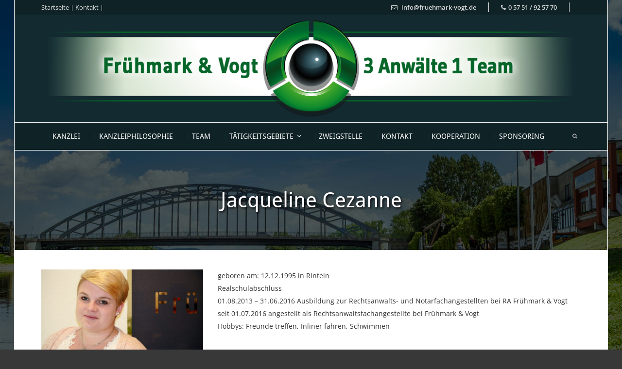

--- FILE ---
content_type: text/html; charset=UTF-8
request_url: https://fruehmark-vogt.de/attorney/jaqueline-cezanne/
body_size: 17573
content:
<!DOCTYPE html>
<!--[if IE 7]><html class="ie ie7 ltie8 ltie9" lang="de"><![endif]-->
<!--[if IE 8]><html class="ie ie8 ltie9" lang="de"><![endif]-->
<!--[if !(IE 7) | !(IE 8)  ]><!-->
<html lang="de">
<!--<![endif]-->

<head>
	<meta charset="UTF-8" />
	<meta name="viewport" content="initial-scale=1.0" />	
		
	<link rel="pingback" href="https://fruehmark-vogt.de/xmlrpc.php" />
	<title>Jacqueline Cezanne &#8211; Frühmark &amp; Vogt</title>
<meta name='robots' content='max-image-preview:large' />
<link rel='dns-prefetch' href='//maps.google.com' />

<link rel="alternate" type="application/rss+xml" title="Frühmark &amp; Vogt &raquo; Feed" href="https://fruehmark-vogt.de/feed/" />
<link rel="alternate" type="application/rss+xml" title="Frühmark &amp; Vogt &raquo; Kommentar-Feed" href="https://fruehmark-vogt.de/comments/feed/" />
<script type="text/javascript">
window._wpemojiSettings = {"baseUrl":"https:\/\/s.w.org\/images\/core\/emoji\/14.0.0\/72x72\/","ext":".png","svgUrl":"https:\/\/s.w.org\/images\/core\/emoji\/14.0.0\/svg\/","svgExt":".svg","source":{"concatemoji":"https:\/\/fruehmark-vogt.de\/wp-includes\/js\/wp-emoji-release.min.js?ver=6.2.8"}};
/*! This file is auto-generated */
!function(e,a,t){var n,r,o,i=a.createElement("canvas"),p=i.getContext&&i.getContext("2d");function s(e,t){p.clearRect(0,0,i.width,i.height),p.fillText(e,0,0);e=i.toDataURL();return p.clearRect(0,0,i.width,i.height),p.fillText(t,0,0),e===i.toDataURL()}function c(e){var t=a.createElement("script");t.src=e,t.defer=t.type="text/javascript",a.getElementsByTagName("head")[0].appendChild(t)}for(o=Array("flag","emoji"),t.supports={everything:!0,everythingExceptFlag:!0},r=0;r<o.length;r++)t.supports[o[r]]=function(e){if(p&&p.fillText)switch(p.textBaseline="top",p.font="600 32px Arial",e){case"flag":return s("\ud83c\udff3\ufe0f\u200d\u26a7\ufe0f","\ud83c\udff3\ufe0f\u200b\u26a7\ufe0f")?!1:!s("\ud83c\uddfa\ud83c\uddf3","\ud83c\uddfa\u200b\ud83c\uddf3")&&!s("\ud83c\udff4\udb40\udc67\udb40\udc62\udb40\udc65\udb40\udc6e\udb40\udc67\udb40\udc7f","\ud83c\udff4\u200b\udb40\udc67\u200b\udb40\udc62\u200b\udb40\udc65\u200b\udb40\udc6e\u200b\udb40\udc67\u200b\udb40\udc7f");case"emoji":return!s("\ud83e\udef1\ud83c\udffb\u200d\ud83e\udef2\ud83c\udfff","\ud83e\udef1\ud83c\udffb\u200b\ud83e\udef2\ud83c\udfff")}return!1}(o[r]),t.supports.everything=t.supports.everything&&t.supports[o[r]],"flag"!==o[r]&&(t.supports.everythingExceptFlag=t.supports.everythingExceptFlag&&t.supports[o[r]]);t.supports.everythingExceptFlag=t.supports.everythingExceptFlag&&!t.supports.flag,t.DOMReady=!1,t.readyCallback=function(){t.DOMReady=!0},t.supports.everything||(n=function(){t.readyCallback()},a.addEventListener?(a.addEventListener("DOMContentLoaded",n,!1),e.addEventListener("load",n,!1)):(e.attachEvent("onload",n),a.attachEvent("onreadystatechange",function(){"complete"===a.readyState&&t.readyCallback()})),(e=t.source||{}).concatemoji?c(e.concatemoji):e.wpemoji&&e.twemoji&&(c(e.twemoji),c(e.wpemoji)))}(window,document,window._wpemojiSettings);
</script>
<style type="text/css">
img.wp-smiley,
img.emoji {
	display: inline !important;
	border: none !important;
	box-shadow: none !important;
	height: 1em !important;
	width: 1em !important;
	margin: 0 0.07em !important;
	vertical-align: -0.1em !important;
	background: none !important;
	padding: 0 !important;
}
</style>
	<link rel='stylesheet' id='wp-block-library-css' href='https://fruehmark-vogt.de/wp-includes/css/dist/block-library/style.min.css?ver=6.2.8' type='text/css' media='all' />
<link rel='stylesheet' id='classic-theme-styles-css' href='https://fruehmark-vogt.de/wp-includes/css/classic-themes.min.css?ver=6.2.8' type='text/css' media='all' />
<style id='global-styles-inline-css' type='text/css'>
body{--wp--preset--color--black: #000000;--wp--preset--color--cyan-bluish-gray: #abb8c3;--wp--preset--color--white: #ffffff;--wp--preset--color--pale-pink: #f78da7;--wp--preset--color--vivid-red: #cf2e2e;--wp--preset--color--luminous-vivid-orange: #ff6900;--wp--preset--color--luminous-vivid-amber: #fcb900;--wp--preset--color--light-green-cyan: #7bdcb5;--wp--preset--color--vivid-green-cyan: #00d084;--wp--preset--color--pale-cyan-blue: #8ed1fc;--wp--preset--color--vivid-cyan-blue: #0693e3;--wp--preset--color--vivid-purple: #9b51e0;--wp--preset--gradient--vivid-cyan-blue-to-vivid-purple: linear-gradient(135deg,rgba(6,147,227,1) 0%,rgb(155,81,224) 100%);--wp--preset--gradient--light-green-cyan-to-vivid-green-cyan: linear-gradient(135deg,rgb(122,220,180) 0%,rgb(0,208,130) 100%);--wp--preset--gradient--luminous-vivid-amber-to-luminous-vivid-orange: linear-gradient(135deg,rgba(252,185,0,1) 0%,rgba(255,105,0,1) 100%);--wp--preset--gradient--luminous-vivid-orange-to-vivid-red: linear-gradient(135deg,rgba(255,105,0,1) 0%,rgb(207,46,46) 100%);--wp--preset--gradient--very-light-gray-to-cyan-bluish-gray: linear-gradient(135deg,rgb(238,238,238) 0%,rgb(169,184,195) 100%);--wp--preset--gradient--cool-to-warm-spectrum: linear-gradient(135deg,rgb(74,234,220) 0%,rgb(151,120,209) 20%,rgb(207,42,186) 40%,rgb(238,44,130) 60%,rgb(251,105,98) 80%,rgb(254,248,76) 100%);--wp--preset--gradient--blush-light-purple: linear-gradient(135deg,rgb(255,206,236) 0%,rgb(152,150,240) 100%);--wp--preset--gradient--blush-bordeaux: linear-gradient(135deg,rgb(254,205,165) 0%,rgb(254,45,45) 50%,rgb(107,0,62) 100%);--wp--preset--gradient--luminous-dusk: linear-gradient(135deg,rgb(255,203,112) 0%,rgb(199,81,192) 50%,rgb(65,88,208) 100%);--wp--preset--gradient--pale-ocean: linear-gradient(135deg,rgb(255,245,203) 0%,rgb(182,227,212) 50%,rgb(51,167,181) 100%);--wp--preset--gradient--electric-grass: linear-gradient(135deg,rgb(202,248,128) 0%,rgb(113,206,126) 100%);--wp--preset--gradient--midnight: linear-gradient(135deg,rgb(2,3,129) 0%,rgb(40,116,252) 100%);--wp--preset--duotone--dark-grayscale: url('#wp-duotone-dark-grayscale');--wp--preset--duotone--grayscale: url('#wp-duotone-grayscale');--wp--preset--duotone--purple-yellow: url('#wp-duotone-purple-yellow');--wp--preset--duotone--blue-red: url('#wp-duotone-blue-red');--wp--preset--duotone--midnight: url('#wp-duotone-midnight');--wp--preset--duotone--magenta-yellow: url('#wp-duotone-magenta-yellow');--wp--preset--duotone--purple-green: url('#wp-duotone-purple-green');--wp--preset--duotone--blue-orange: url('#wp-duotone-blue-orange');--wp--preset--font-size--small: 13px;--wp--preset--font-size--medium: 20px;--wp--preset--font-size--large: 36px;--wp--preset--font-size--x-large: 42px;--wp--preset--spacing--20: 0.44rem;--wp--preset--spacing--30: 0.67rem;--wp--preset--spacing--40: 1rem;--wp--preset--spacing--50: 1.5rem;--wp--preset--spacing--60: 2.25rem;--wp--preset--spacing--70: 3.38rem;--wp--preset--spacing--80: 5.06rem;--wp--preset--shadow--natural: 6px 6px 9px rgba(0, 0, 0, 0.2);--wp--preset--shadow--deep: 12px 12px 50px rgba(0, 0, 0, 0.4);--wp--preset--shadow--sharp: 6px 6px 0px rgba(0, 0, 0, 0.2);--wp--preset--shadow--outlined: 6px 6px 0px -3px rgba(255, 255, 255, 1), 6px 6px rgba(0, 0, 0, 1);--wp--preset--shadow--crisp: 6px 6px 0px rgba(0, 0, 0, 1);}:where(.is-layout-flex){gap: 0.5em;}body .is-layout-flow > .alignleft{float: left;margin-inline-start: 0;margin-inline-end: 2em;}body .is-layout-flow > .alignright{float: right;margin-inline-start: 2em;margin-inline-end: 0;}body .is-layout-flow > .aligncenter{margin-left: auto !important;margin-right: auto !important;}body .is-layout-constrained > .alignleft{float: left;margin-inline-start: 0;margin-inline-end: 2em;}body .is-layout-constrained > .alignright{float: right;margin-inline-start: 2em;margin-inline-end: 0;}body .is-layout-constrained > .aligncenter{margin-left: auto !important;margin-right: auto !important;}body .is-layout-constrained > :where(:not(.alignleft):not(.alignright):not(.alignfull)){max-width: var(--wp--style--global--content-size);margin-left: auto !important;margin-right: auto !important;}body .is-layout-constrained > .alignwide{max-width: var(--wp--style--global--wide-size);}body .is-layout-flex{display: flex;}body .is-layout-flex{flex-wrap: wrap;align-items: center;}body .is-layout-flex > *{margin: 0;}:where(.wp-block-columns.is-layout-flex){gap: 2em;}.has-black-color{color: var(--wp--preset--color--black) !important;}.has-cyan-bluish-gray-color{color: var(--wp--preset--color--cyan-bluish-gray) !important;}.has-white-color{color: var(--wp--preset--color--white) !important;}.has-pale-pink-color{color: var(--wp--preset--color--pale-pink) !important;}.has-vivid-red-color{color: var(--wp--preset--color--vivid-red) !important;}.has-luminous-vivid-orange-color{color: var(--wp--preset--color--luminous-vivid-orange) !important;}.has-luminous-vivid-amber-color{color: var(--wp--preset--color--luminous-vivid-amber) !important;}.has-light-green-cyan-color{color: var(--wp--preset--color--light-green-cyan) !important;}.has-vivid-green-cyan-color{color: var(--wp--preset--color--vivid-green-cyan) !important;}.has-pale-cyan-blue-color{color: var(--wp--preset--color--pale-cyan-blue) !important;}.has-vivid-cyan-blue-color{color: var(--wp--preset--color--vivid-cyan-blue) !important;}.has-vivid-purple-color{color: var(--wp--preset--color--vivid-purple) !important;}.has-black-background-color{background-color: var(--wp--preset--color--black) !important;}.has-cyan-bluish-gray-background-color{background-color: var(--wp--preset--color--cyan-bluish-gray) !important;}.has-white-background-color{background-color: var(--wp--preset--color--white) !important;}.has-pale-pink-background-color{background-color: var(--wp--preset--color--pale-pink) !important;}.has-vivid-red-background-color{background-color: var(--wp--preset--color--vivid-red) !important;}.has-luminous-vivid-orange-background-color{background-color: var(--wp--preset--color--luminous-vivid-orange) !important;}.has-luminous-vivid-amber-background-color{background-color: var(--wp--preset--color--luminous-vivid-amber) !important;}.has-light-green-cyan-background-color{background-color: var(--wp--preset--color--light-green-cyan) !important;}.has-vivid-green-cyan-background-color{background-color: var(--wp--preset--color--vivid-green-cyan) !important;}.has-pale-cyan-blue-background-color{background-color: var(--wp--preset--color--pale-cyan-blue) !important;}.has-vivid-cyan-blue-background-color{background-color: var(--wp--preset--color--vivid-cyan-blue) !important;}.has-vivid-purple-background-color{background-color: var(--wp--preset--color--vivid-purple) !important;}.has-black-border-color{border-color: var(--wp--preset--color--black) !important;}.has-cyan-bluish-gray-border-color{border-color: var(--wp--preset--color--cyan-bluish-gray) !important;}.has-white-border-color{border-color: var(--wp--preset--color--white) !important;}.has-pale-pink-border-color{border-color: var(--wp--preset--color--pale-pink) !important;}.has-vivid-red-border-color{border-color: var(--wp--preset--color--vivid-red) !important;}.has-luminous-vivid-orange-border-color{border-color: var(--wp--preset--color--luminous-vivid-orange) !important;}.has-luminous-vivid-amber-border-color{border-color: var(--wp--preset--color--luminous-vivid-amber) !important;}.has-light-green-cyan-border-color{border-color: var(--wp--preset--color--light-green-cyan) !important;}.has-vivid-green-cyan-border-color{border-color: var(--wp--preset--color--vivid-green-cyan) !important;}.has-pale-cyan-blue-border-color{border-color: var(--wp--preset--color--pale-cyan-blue) !important;}.has-vivid-cyan-blue-border-color{border-color: var(--wp--preset--color--vivid-cyan-blue) !important;}.has-vivid-purple-border-color{border-color: var(--wp--preset--color--vivid-purple) !important;}.has-vivid-cyan-blue-to-vivid-purple-gradient-background{background: var(--wp--preset--gradient--vivid-cyan-blue-to-vivid-purple) !important;}.has-light-green-cyan-to-vivid-green-cyan-gradient-background{background: var(--wp--preset--gradient--light-green-cyan-to-vivid-green-cyan) !important;}.has-luminous-vivid-amber-to-luminous-vivid-orange-gradient-background{background: var(--wp--preset--gradient--luminous-vivid-amber-to-luminous-vivid-orange) !important;}.has-luminous-vivid-orange-to-vivid-red-gradient-background{background: var(--wp--preset--gradient--luminous-vivid-orange-to-vivid-red) !important;}.has-very-light-gray-to-cyan-bluish-gray-gradient-background{background: var(--wp--preset--gradient--very-light-gray-to-cyan-bluish-gray) !important;}.has-cool-to-warm-spectrum-gradient-background{background: var(--wp--preset--gradient--cool-to-warm-spectrum) !important;}.has-blush-light-purple-gradient-background{background: var(--wp--preset--gradient--blush-light-purple) !important;}.has-blush-bordeaux-gradient-background{background: var(--wp--preset--gradient--blush-bordeaux) !important;}.has-luminous-dusk-gradient-background{background: var(--wp--preset--gradient--luminous-dusk) !important;}.has-pale-ocean-gradient-background{background: var(--wp--preset--gradient--pale-ocean) !important;}.has-electric-grass-gradient-background{background: var(--wp--preset--gradient--electric-grass) !important;}.has-midnight-gradient-background{background: var(--wp--preset--gradient--midnight) !important;}.has-small-font-size{font-size: var(--wp--preset--font-size--small) !important;}.has-medium-font-size{font-size: var(--wp--preset--font-size--medium) !important;}.has-large-font-size{font-size: var(--wp--preset--font-size--large) !important;}.has-x-large-font-size{font-size: var(--wp--preset--font-size--x-large) !important;}
.wp-block-navigation a:where(:not(.wp-element-button)){color: inherit;}
:where(.wp-block-columns.is-layout-flex){gap: 2em;}
.wp-block-pullquote{font-size: 1.5em;line-height: 1.6;}
</style>
<link rel='stylesheet' id='contact-form-7-css' href='https://fruehmark-vogt.de/wp-content/plugins/contact-form-7/includes/css/styles.css?ver=5.7.6' type='text/css' media='all' />
<link rel='stylesheet' id='style-css' href='https://fruehmark-vogt.de/wp-content/themes/lawyerbase/style.css?ver=6.2.8' type='text/css' media='all' />
<link rel='stylesheet' id='Droid-Sans-google-font-css' href='//fruehmark-vogt.de/wp-content/uploads/omgf/droid-sans-google-font/droid-sans-google-font.css?ver=1665149955' type='text/css' media='all' />
<link rel='stylesheet' id='Open-Sans-google-font-css' href='//fruehmark-vogt.de/wp-content/uploads/omgf/open-sans-google-font/open-sans-google-font.css?ver=1665149955' type='text/css' media='all' />
<link rel='stylesheet' id='superfish-css' href='https://fruehmark-vogt.de/wp-content/themes/lawyerbase/plugins/superfish/css/superfish.css?ver=6.2.8' type='text/css' media='all' />
<link rel='stylesheet' id='dlmenu-css' href='https://fruehmark-vogt.de/wp-content/themes/lawyerbase/plugins/dl-menu/component.css?ver=6.2.8' type='text/css' media='all' />
<link rel='stylesheet' id='font-awesome-css' href='https://fruehmark-vogt.de/wp-content/themes/lawyerbase/plugins/font-awesome-new/css/font-awesome.min.css?ver=6.2.8' type='text/css' media='all' />
<link rel='stylesheet' id='jquery-fancybox-css' href='https://fruehmark-vogt.de/wp-content/themes/lawyerbase/plugins/fancybox/jquery.fancybox.css?ver=6.2.8' type='text/css' media='all' />
<link rel='stylesheet' id='flexslider-css' href='https://fruehmark-vogt.de/wp-content/themes/lawyerbase/plugins/flexslider/flexslider.css?ver=6.2.8' type='text/css' media='all' />
<link rel='stylesheet' id='style-responsive-css' href='https://fruehmark-vogt.de/wp-content/themes/lawyerbase/stylesheet/style-responsive.css?ver=6.2.8' type='text/css' media='all' />
<link rel='stylesheet' id='style-custom-css' href='https://fruehmark-vogt.de/wp-content/themes/lawyerbase/stylesheet/style-custom.css?ver=6.2.8' type='text/css' media='all' />
<link rel='stylesheet' id='borlabs-cookie-css' href='https://fruehmark-vogt.de/wp-content/cache/borlabs-cookie/borlabs-cookie_1_de.css?ver=2.2.63-22' type='text/css' media='all' />
<link rel='stylesheet' id='wpgmp-frontend_css-css' href='https://fruehmark-vogt.de/wp-content/plugins/wp-google-map-plugin/assets/css/frontend.css?ver=6.2.8' type='text/css' media='all' />
<link rel='stylesheet' id='ms-main-css' href='https://fruehmark-vogt.de/wp-content/plugins/masterslider/public/assets/css/masterslider.main.css?ver=3.2.14' type='text/css' media='all' />
<link rel='stylesheet' id='ms-custom-css' href='https://fruehmark-vogt.de/wp-content/uploads/masterslider/custom.css?ver=6.7' type='text/css' media='all' />
<script type='text/javascript' src='https://fruehmark-vogt.de/wp-includes/js/jquery/jquery.min.js?ver=3.6.4' id='jquery-core-js'></script>
<script type='text/javascript' src='https://fruehmark-vogt.de/wp-includes/js/jquery/jquery-migrate.min.js?ver=3.4.0' id='jquery-migrate-js'></script>
<link rel="https://api.w.org/" href="https://fruehmark-vogt.de/wp-json/" /><link rel="EditURI" type="application/rsd+xml" title="RSD" href="https://fruehmark-vogt.de/xmlrpc.php?rsd" />
<link rel="wlwmanifest" type="application/wlwmanifest+xml" href="https://fruehmark-vogt.de/wp-includes/wlwmanifest.xml" />
<meta name="generator" content="WordPress 6.2.8" />
<link rel="canonical" href="https://fruehmark-vogt.de/attorney/jaqueline-cezanne/" />
<link rel='shortlink' href='https://fruehmark-vogt.de/?p=344' />
<link rel="alternate" type="application/json+oembed" href="https://fruehmark-vogt.de/wp-json/oembed/1.0/embed?url=https%3A%2F%2Ffruehmark-vogt.de%2Fattorney%2Fjaqueline-cezanne%2F" />
<link rel="alternate" type="text/xml+oembed" href="https://fruehmark-vogt.de/wp-json/oembed/1.0/embed?url=https%3A%2F%2Ffruehmark-vogt.de%2Fattorney%2Fjaqueline-cezanne%2F&#038;format=xml" />
<script>var ms_grabbing_curosr='https://fruehmark-vogt.de/wp-content/plugins/masterslider/public/assets/css/common/grabbing.cur',ms_grab_curosr='https://fruehmark-vogt.de/wp-content/plugins/masterslider/public/assets/css/common/grab.cur';</script>
<meta name="generator" content="MasterSlider 3.2.14 - Responsive Touch Image Slider" />
<!-- load the script for older ie version -->
<!--[if lt IE 9]>
<script src="https://fruehmark-vogt.de/wp-content/themes/lawyerbase/javascript/html5.js" type="text/javascript"></script>
<script src="https://fruehmark-vogt.de/wp-content/themes/lawyerbase/plugins/easy-pie-chart/excanvas.js" type="text/javascript"></script>
<![endif]-->
<link rel="icon" href="https://fruehmark-vogt.de/wp-content/uploads/2015/06/cropped-logo-32x32.jpg" sizes="32x32" />
<link rel="icon" href="https://fruehmark-vogt.de/wp-content/uploads/2015/06/cropped-logo-192x192.jpg" sizes="192x192" />
<link rel="apple-touch-icon" href="https://fruehmark-vogt.de/wp-content/uploads/2015/06/cropped-logo-180x180.jpg" />
<meta name="msapplication-TileImage" content="https://fruehmark-vogt.de/wp-content/uploads/2015/06/cropped-logo-270x270.jpg" />
</head>

<body data-rsssl=1 class="attorney-template-default single single-attorney postid-344 _masterslider _msp_version_3.2.14">
<img class="gdlr-full-boxed-background" src="https://fruehmark-vogt.de/wp-content/uploads/2015/07/bg-body1.jpg" alt="" /><div class="body-wrapper gdlr-boxed-style float-menu" data-home="https://fruehmark-vogt.de" >
		<header class="gdlr-header-wrapper">
		<!-- top navigation -->
				<div class="top-navigation-wrapper">
			<div class="top-navigation-container container">
				<div class="top-navigation-left"><a href="https://fruehmark-vogt.de">Startseite</a> | <a href="https://fruehmark-vogt.de/kontakt">Kontakt</a> | </div>				<div class="top-navigation-right">
					<div class="top-navigation-right-text">
						<div class="top-bar-right-text-inner"><i class="fa fa-envelope-o"></i> <a href="mailto:info@fruehmark-vogt.de">info@fruehmark-vogt.de</a></div><div class="top-bar-right-text-inner"><i class="fa fa-phone"></i>0 57 51 / 92 57 70</div>						<div class="top-social-wrapper">
							<div class="clear"></div>						</div>
					</div>
				</div>
				<div class="clear"></div>
			</div>
		</div>
		
		<!-- logo -->
		<div class="gdlr-header-inner">
			<div class="gdlr-header-container container">
				<!-- logo -->
				<div class="gdlr-logo">
					<a href="https://fruehmark-vogt.de" >
						<img src="https://fruehmark-vogt.de/wp-content/uploads/2015/06/logo-large.png" alt="" width="2440" height="447" />					</a>
					<div class="gdlr-responsive-navigation dl-menuwrapper" id="gdlr-responsive-navigation" ><button class="dl-trigger">Open Menu</button><ul id="menu-hauptmenue" class="dl-menu gdlr-main-mobile-menu"><li id="menu-item-8" class="menu-item menu-item-type-post_type menu-item-object-page menu-item-home menu-item-8"><a href="https://fruehmark-vogt.de/">Kanzlei</a></li>
<li id="menu-item-38" class="menu-item menu-item-type-post_type menu-item-object-page menu-item-38"><a href="https://fruehmark-vogt.de/kanzleiphilosophie/">Kanzleiphilosophie</a></li>
<li id="menu-item-327" class="menu-item menu-item-type-post_type menu-item-object-page menu-item-327"><a href="https://fruehmark-vogt.de/team/">Team</a></li>
<li id="menu-item-55" class="menu-item menu-item-type-post_type menu-item-object-page menu-item-has-children menu-item-55"><a href="https://fruehmark-vogt.de/taetigkeitsgebiete/">Tätigkeitsgebiete</a>
<ul class="dl-submenu">
	<li id="menu-item-179" class="menu-item menu-item-type-custom menu-item-object-custom menu-item-has-children menu-item-179"><a href="#">A-E</a>
	<ul class="dl-submenu">
		<li id="menu-item-168" class="menu-item menu-item-type-post_type menu-item-object-page menu-item-168"><a href="https://fruehmark-vogt.de/taetigkeitsgebiete/allgemeines-vertragsrecht/">Allgemeines Vertragsrecht</a></li>
		<li id="menu-item-177" class="menu-item menu-item-type-post_type menu-item-object-page menu-item-177"><a href="https://fruehmark-vogt.de/taetigkeitsgebiete/arbeitsrecht/">Arbeitsrecht</a></li>
		<li id="menu-item-176" class="menu-item menu-item-type-post_type menu-item-object-page menu-item-176"><a href="https://fruehmark-vogt.de/taetigkeitsgebiete/arzthaftungsrecht/">Arzthaftungsrecht</a></li>
		<li id="menu-item-175" class="menu-item menu-item-type-post_type menu-item-object-page menu-item-175"><a href="https://fruehmark-vogt.de/taetigkeitsgebiete/baurecht/">Baurecht</a></li>
		<li id="menu-item-174" class="menu-item menu-item-type-post_type menu-item-object-page menu-item-174"><a href="https://fruehmark-vogt.de/taetigkeitsgebiete/erbrecht/">Erbrecht</a></li>
	</ul>
</li>
	<li id="menu-item-180" class="menu-item menu-item-type-custom menu-item-object-custom menu-item-has-children menu-item-180"><a href="#">F-M</a>
	<ul class="dl-submenu">
		<li id="menu-item-173" class="menu-item menu-item-type-post_type menu-item-object-page menu-item-173"><a href="https://fruehmark-vogt.de/taetigkeitsgebiete/familienrecht/">Familienrecht</a></li>
		<li id="menu-item-172" class="menu-item menu-item-type-post_type menu-item-object-page menu-item-172"><a href="https://fruehmark-vogt.de/taetigkeitsgebiete/forderungseinziehung/">Forderungseinziehung</a></li>
		<li id="menu-item-171" class="menu-item menu-item-type-post_type menu-item-object-page menu-item-171"><a href="https://fruehmark-vogt.de/taetigkeitsgebiete/handels-gesellschaftsrecht/">Handels- &#038; Gesellschaftsrecht</a></li>
		<li id="menu-item-170" class="menu-item menu-item-type-post_type menu-item-object-page menu-item-170"><a href="https://fruehmark-vogt.de/taetigkeitsgebiete/mietrecht/">Mietrecht</a></li>
	</ul>
</li>
	<li id="menu-item-181" class="menu-item menu-item-type-custom menu-item-object-custom menu-item-has-children menu-item-181"><a href="#">O-Z</a>
	<ul class="dl-submenu">
		<li id="menu-item-169" class="menu-item menu-item-type-post_type menu-item-object-page menu-item-169"><a href="https://fruehmark-vogt.de/taetigkeitsgebiete/sozialrecht/">Sozialrecht</a></li>
		<li id="menu-item-178" class="menu-item menu-item-type-post_type menu-item-object-page menu-item-178"><a href="https://fruehmark-vogt.de/taetigkeitsgebiete/strafrecht/">Strafrecht</a></li>
		<li id="menu-item-166" class="menu-item menu-item-type-post_type menu-item-object-page menu-item-166"><a href="https://fruehmark-vogt.de/taetigkeitsgebiete/versicherungsrecht/">Versicherungsrecht</a></li>
		<li id="menu-item-167" class="menu-item menu-item-type-post_type menu-item-object-page menu-item-167"><a href="https://fruehmark-vogt.de/taetigkeitsgebiete/verkehrsrecht/">Verkehrsrecht</a></li>
	</ul>
</li>
</ul>
</li>
<li id="menu-item-589" class="menu-item menu-item-type-post_type menu-item-object-page menu-item-589"><a href="https://fruehmark-vogt.de/zweigstelle/">Zweigstelle</a></li>
<li id="menu-item-37" class="menu-item menu-item-type-post_type menu-item-object-page menu-item-37"><a href="https://fruehmark-vogt.de/kontakt/">Kontakt</a></li>
<li id="menu-item-54" class="menu-item menu-item-type-post_type menu-item-object-page menu-item-54"><a href="https://fruehmark-vogt.de/kooperation/">Kooperation</a></li>
<li id="menu-item-294" class="menu-item menu-item-type-post_type menu-item-object-page menu-item-294"><a href="https://fruehmark-vogt.de/sponsoring/">Sponsoring</a></li>
</ul></div>				</div>

				<!-- navigation -->
				<div class="gdlr-navigation-wrapper"><nav class="gdlr-navigation" id="gdlr-main-navigation" role="navigation"><ul id="menu-hauptmenue-1" class="sf-menu gdlr-main-menu"><li  class="menu-item menu-item-type-post_type menu-item-object-page menu-item-home menu-item-8menu-item menu-item-type-post_type menu-item-object-page menu-item-home menu-item-8 gdlr-normal-menu"><a href="https://fruehmark-vogt.de/">Kanzlei</a></li>
<li  class="menu-item menu-item-type-post_type menu-item-object-page menu-item-38menu-item menu-item-type-post_type menu-item-object-page menu-item-38 gdlr-normal-menu"><a href="https://fruehmark-vogt.de/kanzleiphilosophie/">Kanzleiphilosophie</a></li>
<li  class="menu-item menu-item-type-post_type menu-item-object-page menu-item-327menu-item menu-item-type-post_type menu-item-object-page menu-item-327 gdlr-normal-menu"><a href="https://fruehmark-vogt.de/team/">Team</a></li>
<li  class="menu-item menu-item-type-post_type menu-item-object-page menu-item-has-children menu-item-55menu-item menu-item-type-post_type menu-item-object-page menu-item-has-children menu-item-55 gdlr-mega-menu"><a href="https://fruehmark-vogt.de/taetigkeitsgebiete/" class="sf-with-ul-pre">Tätigkeitsgebiete</a><div class="sf-mega">
<ul class="sub-menu">
	<li  class="menu-item menu-item-type-custom menu-item-object-custom menu-item-has-children menu-item-179" data-column="four columns" data-size="1/3"><a href="#" class="sf-with-ul-pre">A-E</a>
	<ul class="sub-menu">
		<li  class="menu-item menu-item-type-post_type menu-item-object-page menu-item-168"><a href="https://fruehmark-vogt.de/taetigkeitsgebiete/allgemeines-vertragsrecht/">Allgemeines Vertragsrecht</a></li>
		<li  class="menu-item menu-item-type-post_type menu-item-object-page menu-item-177"><a href="https://fruehmark-vogt.de/taetigkeitsgebiete/arbeitsrecht/">Arbeitsrecht</a></li>
		<li  class="menu-item menu-item-type-post_type menu-item-object-page menu-item-176"><a href="https://fruehmark-vogt.de/taetigkeitsgebiete/arzthaftungsrecht/">Arzthaftungsrecht</a></li>
		<li  class="menu-item menu-item-type-post_type menu-item-object-page menu-item-175"><a href="https://fruehmark-vogt.de/taetigkeitsgebiete/baurecht/">Baurecht</a></li>
		<li  class="menu-item menu-item-type-post_type menu-item-object-page menu-item-174"><a href="https://fruehmark-vogt.de/taetigkeitsgebiete/erbrecht/">Erbrecht</a></li>
	</ul>
</li>
	<li  class="menu-item menu-item-type-custom menu-item-object-custom menu-item-has-children menu-item-180" data-column="four columns" data-size="1/3"><a href="#" class="sf-with-ul-pre">F-M</a>
	<ul class="sub-menu">
		<li  class="menu-item menu-item-type-post_type menu-item-object-page menu-item-173"><a href="https://fruehmark-vogt.de/taetigkeitsgebiete/familienrecht/">Familienrecht</a></li>
		<li  class="menu-item menu-item-type-post_type menu-item-object-page menu-item-172"><a href="https://fruehmark-vogt.de/taetigkeitsgebiete/forderungseinziehung/">Forderungseinziehung</a></li>
		<li  class="menu-item menu-item-type-post_type menu-item-object-page menu-item-171"><a href="https://fruehmark-vogt.de/taetigkeitsgebiete/handels-gesellschaftsrecht/">Handels- &#038; Gesellschaftsrecht</a></li>
		<li  class="menu-item menu-item-type-post_type menu-item-object-page menu-item-170"><a href="https://fruehmark-vogt.de/taetigkeitsgebiete/mietrecht/">Mietrecht</a></li>
	</ul>
</li>
	<li  class="menu-item menu-item-type-custom menu-item-object-custom menu-item-has-children menu-item-181" data-column="four columns" data-size="1/3"><a href="#" class="sf-with-ul-pre">O-Z</a>
	<ul class="sub-menu">
		<li  class="menu-item menu-item-type-post_type menu-item-object-page menu-item-169"><a href="https://fruehmark-vogt.de/taetigkeitsgebiete/sozialrecht/">Sozialrecht</a></li>
		<li  class="menu-item menu-item-type-post_type menu-item-object-page menu-item-178"><a href="https://fruehmark-vogt.de/taetigkeitsgebiete/strafrecht/">Strafrecht</a></li>
		<li  class="menu-item menu-item-type-post_type menu-item-object-page menu-item-166"><a href="https://fruehmark-vogt.de/taetigkeitsgebiete/versicherungsrecht/">Versicherungsrecht</a></li>
		<li  class="menu-item menu-item-type-post_type menu-item-object-page menu-item-167"><a href="https://fruehmark-vogt.de/taetigkeitsgebiete/verkehrsrecht/">Verkehrsrecht</a></li>
	</ul>
</li>
</ul>
</div></li>
<li  class="menu-item menu-item-type-post_type menu-item-object-page menu-item-589menu-item menu-item-type-post_type menu-item-object-page menu-item-589 gdlr-normal-menu"><a href="https://fruehmark-vogt.de/zweigstelle/">Zweigstelle</a></li>
<li  class="menu-item menu-item-type-post_type menu-item-object-page menu-item-37menu-item menu-item-type-post_type menu-item-object-page menu-item-37 gdlr-normal-menu"><a href="https://fruehmark-vogt.de/kontakt/">Kontakt</a></li>
<li  class="menu-item menu-item-type-post_type menu-item-object-page menu-item-54menu-item menu-item-type-post_type menu-item-object-page menu-item-54 gdlr-normal-menu"><a href="https://fruehmark-vogt.de/kooperation/">Kooperation</a></li>
<li  class="menu-item menu-item-type-post_type menu-item-object-page menu-item-294menu-item menu-item-type-post_type menu-item-object-page menu-item-294 gdlr-normal-menu"><a href="https://fruehmark-vogt.de/sponsoring/">Sponsoring</a></li>
</ul></nav>	
<i class="fa fa-search icon-search gdlr-menu-search-button" id="gdlr-menu-search-button" ></i>
<div class="gdlr-menu-search" id="gdlr-menu-search">
	<form method="get" id="searchform" action="https://fruehmark-vogt.de/">
				<div class="search-text">
			<input type="text" value="Type Keywords" name="s" autocomplete="off" data-default="Type Keywords" />
		</div>
		<input type="submit" value="" />
		<div class="clear"></div>
	</form>	
</div>		
<div class="clear"></div></div>
				<div class="clear"></div>
			</div>
		</div>
	</header>
	<div id="gdlr-header-substitute" ></div>
	
			<div class="gdlr-page-title-wrapper"  >
			<div class="gdlr-page-title-overlay"></div>
			<div class="gdlr-page-title-container container" >
				<h1 class="gdlr-page-title">Jacqueline Cezanne</h1>
							</div>	
		</div>	
		<!-- is search -->	<div class="content-wrapper"><div class="gdlr-content">

		<div class="with-sidebar-wrapper">
		<div class="with-sidebar-container container gdlr-class-no-sidebar">
			<div class="with-sidebar-left twelve columns">
				<div class="with-sidebar-content twelve columns">
					<div class="gdlr-item gdlr-item-start-content">
						<div id="attorney-344" class="post-344 attorney type-attorney status-publish has-post-thumbnail hentry attorney_category-team">
							<div class="gdlr-attorney-info-wrapper">
								<div class="gdlr-attorney-thumbnail"><a href="https://fruehmark-vogt.de/wp-content/uploads/2015/06/Jaqueline-Cezanne1.jpg" data-rel="fancybox" ><img src="https://fruehmark-vogt.de/wp-content/uploads/2015/06/Jaqueline-Cezanne1-750x380.jpg" alt="" width="750" height="380" /></a></div>								<div class="gdlr-attorney-info-head">
									<h3 class="gdlr-attorney-info-title">Jacqueline Cezanne</h3>
									<div class="gdlr-attorney-info-position">Frau Jacqueline Cezanne arbeitet als Sachbearbeiterin für alle Rechtsanwälte im Team von Frühmark & Vogt.</div>
								</div>
								
																<div class="gdlr-attorney-info-contact">
								<h3 class="gdlr-attorney-info-contact-title">Contacts</h3><div class="gdlr-attorney-info-contact-item" ><i class="fa fa-phone icon-phone"></i><span>05751 / 92 57 76</span></div><div class="gdlr-attorney-info-contact-item" ><i class="fa fa-envelope icon-envelope"></i><span>j.cezanne@frühmark-vogt.de</span></div>									<div class="gdlr-attorney-info-social">
																			</div>
								</div>
																

							</div>
							<div class="gdlr-attorney-content">
								<ul>
<li>geboren am: 12.12.1995 in Rinteln</li>
<li>Realschulabschluss</li>
<li>01.08.2013 &#8211; 31.06.2016 Ausbildung zur Rechtsanwalts- und Notarfachangestellten bei RA Frühmark &amp; Vogt</li>
<li>seit 01.07.2016 angestellt als Rechtsanwaltsfachangestellte bei Frühmark &amp; Vogt</li>
<li>Hobbys: Freunde treffen, Inliner fahren, Schwimmen</li>
</ul>
	
								<div class="clear"></div>
							</div>	
							<div class="clear"></div>
						</div><!-- #attorney -->
						
						<div class="clear"></div>		
					</div>
				</div>
				
				<div class="clear"></div>
			</div>
			
			<div class="clear"></div>
		</div>				
	</div>				

</div><!-- gdlr-content -->
		<div class="clear" ></div>
	</div><!-- content wrapper -->

		
	<footer class="footer-wrapper" >
				<div class="footer-container container">
										<div class="footer-column four columns" id="footer-widget-1" >
					<div id="black-studio-tinymce-5" class="widget widget_black_studio_tinymce gdlr-item gdlr-widget"><div class="textwidget"><div class="fb-page" data-href="https://www.facebook.com/RechtsanwalteFruhmarkUndVogt?ref=hl" data-small-header="false" data-adapt-container-width="true" data-hide-cover="false" data-show-facepile="false" data-show-posts="false">
<div class="fb-xfbml-parse-ignore">
<blockquote cite="https://www.facebook.com/RechtsanwalteFruhmarkUndVogt?ref=hl"><p><a href="https://www.facebook.com/RechtsanwalteFruhmarkUndVogt?ref=hl">Rechtsanwälte Frühmark und Vogt</a></p></blockquote>
</div>
</div>
<div style="width: 100%; background: #fff; padding: 0 10px; text-align: center; margin-top: 20px;"><a title="Fachanwalt.de" href="https://www.fachanwalt.de" target="_blank" rel="noopener"><img class="alignnone" src="https://www.fachanwalt.de/grafiken/rundsiegel/siegel-empfohlen.png?t=1527143198630" alt="Fachanwalt.de" /></a></div>
<h4></h4>
<h4><span style="color: #ffffff;">Zu unserem YouTube Channel</span></h4>
<p><a href="https://www.youtube.com/channel/UCBTGdc6hFt6KoodafNe7C1A/featured" target="_blank" rel="noopener"><img class="alignnone wp-image-539 size-full" src="https://fruehmark-vogt.de/wp-content/uploads/2020/06/youtube-channel.png" alt="" width="383" height="145" /></a></p>
<p>&nbsp;</p>
</div></div><div id="nav_menu-2" class="widget widget_nav_menu gdlr-item gdlr-widget"><div class="menu-footer-menue-container"><ul id="menu-footer-menue" class="menu"><li id="menu-item-10" class="menu-item menu-item-type-post_type menu-item-object-page menu-item-home menu-item-10"><a href="https://fruehmark-vogt.de/">Startseite</a></li>
<li id="menu-item-34" class="menu-item menu-item-type-post_type menu-item-object-page menu-item-34"><a href="https://fruehmark-vogt.de/kontakt/">Kontakt</a></li>
<li id="menu-item-466" class="menu-item menu-item-type-post_type menu-item-object-page menu-item-privacy-policy menu-item-466"><a rel="privacy-policy" href="https://fruehmark-vogt.de/datenschutzerklaerung/">Datenschutzerklärung</a></li>
<li id="menu-item-188" class="menu-item menu-item-type-post_type menu-item-object-page menu-item-188"><a href="https://fruehmark-vogt.de/impressum/">Impressum</a></li>
</ul></div></div>				</div>
										<div class="footer-column four columns" id="footer-widget-2" >
					<div id="black-studio-tinymce-2" class="widget widget_black_studio_tinymce gdlr-item gdlr-widget"><h3 class="gdlr-widget-title">Kanzlei Frühmark &#038; Vogt</h3><div class="clear"></div><div class="textwidget"><p style="text-align: left;">Klosterstraße 29<br />
31737 Rinteln</p>
<p style="text-align: left;">Fon: 0 57 51 / 92 57 70<br />
Fax: 0 57 51 / 92 57 71</p>
<p style="text-align: left;"><a href="mailto:info&#64;fruehmark-vo&#103;&#116;&#46;&#100;&#101;" target="_blank" rel="noopener">i&#110;&#102;&#x6f;&#x40;&#x66;ru&#101;&#104;&#x6d;&#x61;&#x72;k&#45;&#118;&#111;&#x67;&#x74;&#x2e;d&#101;</a></p>
<table class="style-1">
<tbody>
<tr>
<td>Mo. - Do.</td>
<td>08:00 - 13:00 Uhr</td>
</tr>
<tr>
<td></td>
<td>14:00 - 17:00 Uhr</td>
</tr>
<tr>
<td><span style="text-align: center;">Fr</span>.</td>
<td>08:00 - 15:00 Uhr</td>
</tr>
</tbody>
</table>
<p>und nach Vereinbarung</p>
<p style="text-align: center;"><a href="#top" rel="m_PageScroll2id"><i class="gdlr-icon fa  fa-chevron-up" style="color: #ffffff; font-size: 36px; " ></i></a></p>
</div></div>				</div>
										<div class="footer-column four columns" id="footer-widget-3" >
					<div id="black-studio-tinymce-4" class="widget widget_black_studio_tinymce gdlr-item gdlr-widget"><h3 class="gdlr-widget-title">Digitale Visitenkarte</h3><div class="clear"></div><div class="textwidget"><p><div id="attachment_295" style="width: 205px" class="wp-caption aligncenter"><a href="https://fruehmark-vogt.de/wp-content/uploads/2015/06/qrcode.png"><img aria-describedby="caption-attachment-295" class="size-full wp-image-295" src="https://fruehmark-vogt.de/wp-content/uploads/2015/06/qrcode.png" alt="" width="195" height="195" /></a><p id="caption-attachment-295" class="wp-caption-text">Scannen Sie den Code mit Ihrem Smartphone ein und speichern Sie als Kontakt.</p></div></p>
</div></div>				</div>
									<div class="clear"></div>
		</div>
				
				<div class="copyright-wrapper">
			<div class="copyright-container container">
				<div class="copyright-left">
									</div>
				<div class="copyright-right">
									</div>
				<div class="clear"></div>
			</div>
		</div>
			</footer>
	</div> <!-- body-wrapper -->
<script type="text/javascript"></script><!--googleoff: all--><div data-nosnippet><script id="BorlabsCookieBoxWrap" type="text/template"><div
    id="BorlabsCookieBox"
    class="BorlabsCookie"
    role="dialog"
    aria-labelledby="CookieBoxTextHeadline"
    aria-describedby="CookieBoxTextDescription"
    aria-modal="true"
>
    <div class="bottom-center" style="display: none;">
        <div class="_brlbs-box-wrap">
            <div class="_brlbs-box _brlbs-box-advanced">
                <div class="cookie-box">
                    <div class="container">
                        <div class="row">
                            <div class="col-12">
                                <div class="_brlbs-flex-center">
                                    
                                    <span role="heading" aria-level="3" class="_brlbs-h3" id="CookieBoxTextHeadline">Datenschutzeinstellungen</span>
                                </div>

                                <p id="CookieBoxTextDescription"><span class="_brlbs-paragraph _brlbs-text-description">Wir benötigen Ihre Zustimmung, bevor Sie unsere Website weiter besuchen können.</span> <span class="_brlbs-paragraph _brlbs-text-confirm-age">Wenn Sie unter 16 Jahre alt sind und Ihre Zustimmung zu freiwilligen Diensten geben möchten, müssen Sie Ihre Erziehungsberechtigten um Erlaubnis bitten.</span> <span class="_brlbs-paragraph _brlbs-text-technology">Wir verwenden Cookies und andere Technologien auf unserer Website. Einige von ihnen sind essenziell, während andere uns helfen, diese Website und Ihre Erfahrung zu verbessern.</span> <span class="_brlbs-paragraph _brlbs-text-personal-data">Personenbezogene Daten können verarbeitet werden (z. B. IP-Adressen), z. B. für personalisierte Anzeigen und Inhalte oder Anzeigen- und Inhaltsmessung.</span> <span class="_brlbs-paragraph _brlbs-text-more-information">Weitere Informationen über die Verwendung Ihrer Daten finden Sie in unserer  <a class="_brlbs-cursor" href="">Datenschutzerklärung</a>.</span> <span class="_brlbs-paragraph _brlbs-text-revoke">Sie können Ihre Auswahl jederzeit unter <a class="_brlbs-cursor" href="#" data-cookie-individual>Einstellungen</a> widerrufen oder anpassen.</span></p>

                                                                    <fieldset>
                                        <legend class="sr-only">Datenschutzeinstellungen</legend>
                                        <ul>
                                                                                                <li>
                                                        <label class="_brlbs-checkbox">
                                                            Technisch notwendig                                                             <input
                                                                id="checkbox-essential"
                                                                tabindex="0"
                                                                type="checkbox"
                                                                name="cookieGroup[]"
                                                                value="essential"
                                                                 checked                                                                 disabled                                                                data-borlabs-cookie-checkbox
                                                            >
                                                            <span class="_brlbs-checkbox-indicator"></span>
                                                        </label>
                                                    </li>
                                                                                                    <li>
                                                        <label class="_brlbs-checkbox">
                                                            Bedingt notwendig                                                            <input
                                                                id="checkbox-essential-extended"
                                                                tabindex="0"
                                                                type="checkbox"
                                                                name="cookieGroup[]"
                                                                value="essential-extended"
                                                                                                                                                                                                data-borlabs-cookie-checkbox
                                                            >
                                                            <span class="_brlbs-checkbox-indicator"></span>
                                                        </label>
                                                    </li>
                                                                                                    <li>
                                                        <label class="_brlbs-checkbox">
                                                            Externe Medien                                                            <input
                                                                id="checkbox-external-media"
                                                                tabindex="0"
                                                                type="checkbox"
                                                                name="cookieGroup[]"
                                                                value="external-media"
                                                                                                                                                                                                data-borlabs-cookie-checkbox
                                                            >
                                                            <span class="_brlbs-checkbox-indicator"></span>
                                                        </label>
                                                    </li>
                                                                                        </ul>
                                    </fieldset>

                                    
                                                                    <p class="_brlbs-accept">
                                        <a
                                            href="#"
                                            tabindex="0"
                                            role="button"
                                            class="_brlbs-btn _brlbs-btn-accept-all _brlbs-cursor"
                                            data-cookie-accept-all
                                        >
                                            Alle akzeptieren                                        </a>
                                    </p>

                                    <p class="_brlbs-accept">
                                        <a
                                            href="#"
                                            tabindex="0"
                                            role="button"
                                            id="CookieBoxSaveButton"
                                            class="_brlbs-btn _brlbs-cursor"
                                            data-cookie-accept
                                        >
                                            Speichern                                        </a>
                                    </p>
                                
                                                                    <p class="_brlbs-refuse-btn">
                                        <a
                                            class="_brlbs-btn _brlbs-cursor"
                                            href="#"
                                            tabindex="0"
                                            role="button"
                                            data-cookie-refuse
                                        >
                                            Ablehnen                                        </a>
                                    </p>
                                
                                <p class="_brlbs-manage-btn ">
                                    <a href="#" class="_brlbs-cursor _brlbs-btn " tabindex="0" role="button" data-cookie-individual>
                                        Individuelle Datenschutzeinstellungen                                    </a>
                                </p>

                                <p class="_brlbs-legal">
                                    <a href="#" class="_brlbs-cursor" tabindex="0" role="button" data-cookie-individual>
                                        Cookie-Details                                    </a>

                                    
                                                                    </p>
                            </div>
                        </div>
                    </div>
                </div>

                <div
    class="cookie-preference"
    aria-hidden="true"
    role="dialog"
    aria-describedby="CookiePrefDescription"
    aria-modal="true"
>
    <div class="container not-visible">
        <div class="row no-gutters">
            <div class="col-12">
                <div class="row no-gutters align-items-top">
                    <div class="col-12">
                        <div class="_brlbs-flex-center">
                                                    <span role="heading" aria-level="3" class="_brlbs-h3">Datenschutzeinstellungen</span>
                        </div>

                        <p id="CookiePrefDescription">
                            <span class="_brlbs-paragraph _brlbs-text-confirm-age">Wenn Sie unter 16 Jahre alt sind und Ihre Zustimmung zu freiwilligen Diensten geben möchten, müssen Sie Ihre Erziehungsberechtigten um Erlaubnis bitten.</span> <span class="_brlbs-paragraph _brlbs-text-technology">Wir verwenden Cookies und andere Technologien auf unserer Website. Einige von ihnen sind essenziell, während andere uns helfen, diese Website und Ihre Erfahrung zu verbessern.</span> <span class="_brlbs-paragraph _brlbs-text-personal-data">Personenbezogene Daten können verarbeitet werden (z. B. IP-Adressen), z. B. für personalisierte Anzeigen und Inhalte oder Anzeigen- und Inhaltsmessung.</span> <span class="_brlbs-paragraph _brlbs-text-more-information">Weitere Informationen über die Verwendung Ihrer Daten finden Sie in unserer  <a class="_brlbs-cursor" href="">Datenschutzerklärung</a>.</span> <span class="_brlbs-paragraph _brlbs-text-description">Hier finden Sie eine Übersicht über alle verwendeten Cookies. Sie können Ihre Einwilligung zu ganzen Kategorien geben oder sich weitere Informationen anzeigen lassen und so nur bestimmte Cookies auswählen.</span>                        </p>

                        <div class="row no-gutters align-items-center">
                            <div class="col-12 col-sm-10">
                                <p class="_brlbs-accept">
                                                                            <a
                                            href="#"
                                            class="_brlbs-btn _brlbs-btn-accept-all _brlbs-cursor"
                                            tabindex="0"
                                            role="button"
                                            data-cookie-accept-all
                                        >
                                            Alle akzeptieren                                        </a>
                                        
                                    <a
                                        href="#"
                                        id="CookiePrefSave"
                                        tabindex="0"
                                        role="button"
                                        class="_brlbs-btn _brlbs-cursor"
                                        data-cookie-accept
                                    >
                                        Speichern                                    </a>

                                                                            <a
                                            href="#"
                                            class="_brlbs-btn _brlbs-refuse-btn _brlbs-cursor"
                                            tabindex="0"
                                            role="button"
                                            data-cookie-refuse
                                        >
                                            Ablehnen                                        </a>
                                                                    </p>
                            </div>

                            <div class="col-12 col-sm-2">
                                <p class="_brlbs-refuse">
                                    <a
                                        href="#"
                                        class="_brlbs-cursor"
                                        tabindex="0"
                                        role="button"
                                        data-cookie-back
                                    >
                                        Zurück                                    </a>

                                                                    </p>
                            </div>
                        </div>
                    </div>
                </div>

                <div data-cookie-accordion>
                                            <fieldset>
                            <legend class="sr-only">Datenschutzeinstellungen</legend>

                                                                                                <div class="bcac-item">
                                        <div class="d-flex flex-row">
                                            <label class="w-75">
                                                <span role="heading" aria-level="4" class="_brlbs-h4">Technisch notwendig  (1)</span>
                                            </label>

                                            <div class="w-25 text-right">
                                                                                            </div>
                                        </div>

                                        <div class="d-block">
                                            <p>Technisch notwendige Cookies ermöglichen grundlegende Funktionen und sind für die einwandfreie Funktion der Website erforderlich.</p>

                                            <p class="text-center">
                                                <a
                                                    href="#"
                                                    class="_brlbs-cursor d-block"
                                                    tabindex="0"
                                                    role="button"
                                                    data-cookie-accordion-target="essential"
                                                >
                                                    <span data-cookie-accordion-status="show">
                                                        Cookie-Informationen anzeigen                                                    </span>

                                                    <span data-cookie-accordion-status="hide" class="borlabs-hide">
                                                        Cookie-Informationen ausblenden                                                    </span>
                                                </a>
                                            </p>
                                        </div>

                                        <div
                                            class="borlabs-hide"
                                            data-cookie-accordion-parent="essential"
                                        >
                                                                                            <table>
                                                    
                                                    <tr>
                                                        <th scope="row">Name</th>
                                                        <td>
                                                            <label>
                                                                Borlabs Cookie                                                            </label>
                                                        </td>
                                                    </tr>

                                                    <tr>
                                                        <th scope="row">Anbieter</th>
                                                        <td>Eigentümer dieser Website</td>
                                                    </tr>

                                                                                                            <tr>
                                                            <th scope="row">Zweck</th>
                                                            <td>Speichert die Einstellungen der Besucher, die in der Cookie Box von Borlabs Cookie ausgewählt wurden.</td>
                                                        </tr>
                                                        
                                                    
                                                    
                                                                                                            <tr>
                                                            <th scope="row">Cookie Name</th>
                                                            <td>borlabs-cookie</td>
                                                        </tr>
                                                        
                                                                                                            <tr>
                                                            <th scope="row">Cookie Laufzeit</th>
                                                            <td>1 Jahr</td>
                                                        </tr>
                                                                                                        </table>
                                                                                        </div>
                                    </div>
                                                                                                                                                                                                        <div class="bcac-item">
                                        <div class="d-flex flex-row">
                                            <label class="w-75">
                                                <span role="heading" aria-level="4" class="_brlbs-h4">Bedingt notwendig (1)</span>
                                            </label>

                                            <div class="w-25 text-right">
                                                                                                    <label class="_brlbs-btn-switch">
                                                        <span class="sr-only">Bedingt notwendig</span>
                                                        <input
                                                            tabindex="0"
                                                            id="borlabs-cookie-group-essential-extended"
                                                            type="checkbox"
                                                            name="cookieGroup[]"
                                                            value="essential-extended"
                                                                                                                        data-borlabs-cookie-switch
                                                        />
                                                        <span class="_brlbs-slider"></span>
                                                        <span
                                                            class="_brlbs-btn-switch-status"
                                                            data-active="An"
                                                            data-inactive="Aus">
                                                        </span>
                                                    </label>
                                                                                                </div>
                                        </div>

                                        <div class="d-block">
                                            <p>Bedingt notwendige Cookies ermöglichen die Nutzung von optionalen Funktionen wie z. B. die Nutzung des Kontaktformulars.</p>

                                            <p class="text-center">
                                                <a
                                                    href="#"
                                                    class="_brlbs-cursor d-block"
                                                    tabindex="0"
                                                    role="button"
                                                    data-cookie-accordion-target="essential-extended"
                                                >
                                                    <span data-cookie-accordion-status="show">
                                                        Cookie-Informationen anzeigen                                                    </span>

                                                    <span data-cookie-accordion-status="hide" class="borlabs-hide">
                                                        Cookie-Informationen ausblenden                                                    </span>
                                                </a>
                                            </p>
                                        </div>

                                        <div
                                            class="borlabs-hide"
                                            data-cookie-accordion-parent="essential-extended"
                                        >
                                                                                            <table>
                                                                                                            <tr>
                                                            <th scope="row">Akzeptieren</th>
                                                            <td>
                                                                <label class="_brlbs-btn-switch _brlbs-btn-switch--textRight">
                                                                    <span class="sr-only">Google reCAPTCHA</span>
                                                                    <input
                                                                        id="borlabs-cookie-recaptcha"
                                                                        tabindex="0"
                                                                        type="checkbox" data-cookie-group="essential-extended"
                                                                        name="cookies[essential-extended][]"
                                                                        value="recaptcha"
                                                                                                                                                data-borlabs-cookie-switch
                                                                    />

                                                                    <span class="_brlbs-slider"></span>

                                                                    <span
                                                                        class="_brlbs-btn-switch-status"
                                                                        data-active="An"
                                                                        data-inactive="Aus"
                                                                        aria-hidden="true">
                                                                    </span>
                                                                </label>
                                                            </td>
                                                        </tr>
                                                        
                                                    <tr>
                                                        <th scope="row">Name</th>
                                                        <td>
                                                            <label>
                                                                Google reCAPTCHA                                                            </label>
                                                        </td>
                                                    </tr>

                                                    <tr>
                                                        <th scope="row">Anbieter</th>
                                                        <td>Google Ireland Limited, Gordon House, Barrow Street, Dublin 4, Ireland</td>
                                                    </tr>

                                                    
                                                                                                            <tr>
                                                            <th scope="row">Datenschutzerklärung</th>
                                                            <td class="_brlbs-pp-url">
                                                                <a
                                                                    href="https://policies.google.com/privacy?hl=de"
                                                                    target="_blank"
                                                                    rel="nofollow noopener noreferrer"
                                                                >
                                                                    https://policies.google.com/privacy?hl=de                                                                </a>
                                                            </td>
                                                        </tr>
                                                        
                                                                                                            <tr>
                                                            <th scope="row">Host(s)</th>
                                                            <td>google.com</td>
                                                        </tr>
                                                        
                                                                                                            <tr>
                                                            <th scope="row">Cookie Name</th>
                                                            <td>NID, OTZ, CONSENT, AEC, SOCS, __Secure-ENID</td>
                                                        </tr>
                                                        
                                                                                                    </table>
                                                                                        </div>
                                    </div>
                                                                                                                                                                                                        <div class="bcac-item">
                                        <div class="d-flex flex-row">
                                            <label class="w-75">
                                                <span role="heading" aria-level="4" class="_brlbs-h4">Externe Medien (2)</span>
                                            </label>

                                            <div class="w-25 text-right">
                                                                                                    <label class="_brlbs-btn-switch">
                                                        <span class="sr-only">Externe Medien</span>
                                                        <input
                                                            tabindex="0"
                                                            id="borlabs-cookie-group-external-media"
                                                            type="checkbox"
                                                            name="cookieGroup[]"
                                                            value="external-media"
                                                                                                                        data-borlabs-cookie-switch
                                                        />
                                                        <span class="_brlbs-slider"></span>
                                                        <span
                                                            class="_brlbs-btn-switch-status"
                                                            data-active="An"
                                                            data-inactive="Aus">
                                                        </span>
                                                    </label>
                                                                                                </div>
                                        </div>

                                        <div class="d-block">
                                            <p>Inhalte von Videoplattformen und Social-Media-Plattformen werden standardmäßig blockiert. Wenn Cookies von externen Medien akzeptiert werden, bedarf der Zugriff auf diese Inhalte keiner manuellen Einwilligung mehr.</p>

                                            <p class="text-center">
                                                <a
                                                    href="#"
                                                    class="_brlbs-cursor d-block"
                                                    tabindex="0"
                                                    role="button"
                                                    data-cookie-accordion-target="external-media"
                                                >
                                                    <span data-cookie-accordion-status="show">
                                                        Cookie-Informationen anzeigen                                                    </span>

                                                    <span data-cookie-accordion-status="hide" class="borlabs-hide">
                                                        Cookie-Informationen ausblenden                                                    </span>
                                                </a>
                                            </p>
                                        </div>

                                        <div
                                            class="borlabs-hide"
                                            data-cookie-accordion-parent="external-media"
                                        >
                                                                                            <table>
                                                                                                            <tr>
                                                            <th scope="row">Akzeptieren</th>
                                                            <td>
                                                                <label class="_brlbs-btn-switch _brlbs-btn-switch--textRight">
                                                                    <span class="sr-only">Google Maps</span>
                                                                    <input
                                                                        id="borlabs-cookie-googlemaps"
                                                                        tabindex="0"
                                                                        type="checkbox" data-cookie-group="external-media"
                                                                        name="cookies[external-media][]"
                                                                        value="googlemaps"
                                                                                                                                                data-borlabs-cookie-switch
                                                                    />

                                                                    <span class="_brlbs-slider"></span>

                                                                    <span
                                                                        class="_brlbs-btn-switch-status"
                                                                        data-active="An"
                                                                        data-inactive="Aus"
                                                                        aria-hidden="true">
                                                                    </span>
                                                                </label>
                                                            </td>
                                                        </tr>
                                                        
                                                    <tr>
                                                        <th scope="row">Name</th>
                                                        <td>
                                                            <label>
                                                                Google Maps                                                            </label>
                                                        </td>
                                                    </tr>

                                                    <tr>
                                                        <th scope="row">Anbieter</th>
                                                        <td>Google Ireland Limited, Gordon House, Barrow Street, Dublin 4, Ireland</td>
                                                    </tr>

                                                                                                            <tr>
                                                            <th scope="row">Zweck</th>
                                                            <td>Wird zum Entsperren von Google Maps-Inhalten verwendet.</td>
                                                        </tr>
                                                        
                                                                                                            <tr>
                                                            <th scope="row">Datenschutzerklärung</th>
                                                            <td class="_brlbs-pp-url">
                                                                <a
                                                                    href="https://policies.google.com/privacy"
                                                                    target="_blank"
                                                                    rel="nofollow noopener noreferrer"
                                                                >
                                                                    https://policies.google.com/privacy                                                                </a>
                                                            </td>
                                                        </tr>
                                                        
                                                                                                            <tr>
                                                            <th scope="row">Host(s)</th>
                                                            <td>.google.com</td>
                                                        </tr>
                                                        
                                                                                                            <tr>
                                                            <th scope="row">Cookie Name</th>
                                                            <td>NID</td>
                                                        </tr>
                                                        
                                                                                                            <tr>
                                                            <th scope="row">Cookie Laufzeit</th>
                                                            <td>6 Monate</td>
                                                        </tr>
                                                                                                        </table>
                                                                                                <table>
                                                                                                            <tr>
                                                            <th scope="row">Akzeptieren</th>
                                                            <td>
                                                                <label class="_brlbs-btn-switch _brlbs-btn-switch--textRight">
                                                                    <span class="sr-only">YouTube</span>
                                                                    <input
                                                                        id="borlabs-cookie-youtube"
                                                                        tabindex="0"
                                                                        type="checkbox" data-cookie-group="external-media"
                                                                        name="cookies[external-media][]"
                                                                        value="youtube"
                                                                                                                                                data-borlabs-cookie-switch
                                                                    />

                                                                    <span class="_brlbs-slider"></span>

                                                                    <span
                                                                        class="_brlbs-btn-switch-status"
                                                                        data-active="An"
                                                                        data-inactive="Aus"
                                                                        aria-hidden="true">
                                                                    </span>
                                                                </label>
                                                            </td>
                                                        </tr>
                                                        
                                                    <tr>
                                                        <th scope="row">Name</th>
                                                        <td>
                                                            <label>
                                                                YouTube                                                            </label>
                                                        </td>
                                                    </tr>

                                                    <tr>
                                                        <th scope="row">Anbieter</th>
                                                        <td>Google Ireland Limited, Gordon House, Barrow Street, Dublin 4, Ireland</td>
                                                    </tr>

                                                                                                            <tr>
                                                            <th scope="row">Zweck</th>
                                                            <td>Wird verwendet, um YouTube-Inhalte zu entsperren.</td>
                                                        </tr>
                                                        
                                                                                                            <tr>
                                                            <th scope="row">Datenschutzerklärung</th>
                                                            <td class="_brlbs-pp-url">
                                                                <a
                                                                    href="https://policies.google.com/privacy"
                                                                    target="_blank"
                                                                    rel="nofollow noopener noreferrer"
                                                                >
                                                                    https://policies.google.com/privacy                                                                </a>
                                                            </td>
                                                        </tr>
                                                        
                                                                                                            <tr>
                                                            <th scope="row">Host(s)</th>
                                                            <td>google.com</td>
                                                        </tr>
                                                        
                                                                                                            <tr>
                                                            <th scope="row">Cookie Name</th>
                                                            <td>NID</td>
                                                        </tr>
                                                        
                                                                                                            <tr>
                                                            <th scope="row">Cookie Laufzeit</th>
                                                            <td>6 Monate</td>
                                                        </tr>
                                                                                                        </table>
                                                                                        </div>
                                    </div>
                                                                                                </fieldset>
                                        </div>

                <div class="d-flex justify-content-between">
                    <p class="_brlbs-branding flex-fill">
                                            </p>

                    <p class="_brlbs-legal flex-fill">
                        
                        
                                            </p>
                </div>
            </div>
        </div>
    </div>
</div>
            </div>
        </div>
    </div>
</div>
</script></div><!--googleon: all--><script type='text/javascript' src='https://fruehmark-vogt.de/wp-content/plugins/contact-form-7/includes/swv/js/index.js?ver=5.7.6' id='swv-js'></script>
<script type='text/javascript' id='contact-form-7-js-extra'>
/* <![CDATA[ */
var wpcf7 = {"api":{"root":"https:\/\/fruehmark-vogt.de\/wp-json\/","namespace":"contact-form-7\/v1"}};
/* ]]> */
</script>
<script type='text/javascript' src='https://fruehmark-vogt.de/wp-content/plugins/contact-form-7/includes/js/index.js?ver=5.7.6' id='contact-form-7-js'></script>
<script type='text/javascript' src='https://fruehmark-vogt.de/wp-content/plugins/gdlr-lawyer/gdlr-lawyer.js?ver=1.0.0' id='gdlr-lawyer-js'></script>
<script type='text/javascript' src='https://fruehmark-vogt.de/wp-content/themes/lawyerbase/plugins/superfish/js/superfish.js?ver=1.0' id='superfish-js'></script>
<script type='text/javascript' src='https://fruehmark-vogt.de/wp-includes/js/hoverIntent.min.js?ver=1.10.2' id='hoverIntent-js'></script>
<script type='text/javascript' src='https://fruehmark-vogt.de/wp-content/themes/lawyerbase/plugins/dl-menu/modernizr.custom.js?ver=1.0' id='modernizr-js'></script>
<script type='text/javascript' src='https://fruehmark-vogt.de/wp-content/themes/lawyerbase/plugins/dl-menu/jquery.dlmenu.js?ver=1.0' id='dlmenu-js'></script>
<script type='text/javascript' src='https://fruehmark-vogt.de/wp-content/themes/lawyerbase/plugins/jquery.easing.js?ver=1.0' id='jquery-easing-js'></script>
<script type='text/javascript' src='https://fruehmark-vogt.de/wp-content/themes/lawyerbase/plugins/jquery.transit.min.js?ver=1.0' id='jquery.transit-js'></script>
<script type='text/javascript' src='https://fruehmark-vogt.de/wp-content/themes/lawyerbase/plugins/fancybox/jquery.fancybox.pack.js?ver=1.0' id='jquery-fancybox-js'></script>
<script type='text/javascript' src='https://fruehmark-vogt.de/wp-content/themes/lawyerbase/plugins/fancybox/helpers/jquery.fancybox-media.js?ver=1.0' id='jquery-fancybox-media-js'></script>
<script type='text/javascript' src='https://fruehmark-vogt.de/wp-content/themes/lawyerbase/plugins/fancybox/helpers/jquery.fancybox-thumbs.js?ver=1.0' id='jquery-fancybox-thumbs-js'></script>
<script type='text/javascript' src='https://fruehmark-vogt.de/wp-content/themes/lawyerbase/plugins/flexslider/jquery.flexslider.js?ver=1.0' id='flexslider-js'></script>
<script type='text/javascript' src='https://fruehmark-vogt.de/wp-content/themes/lawyerbase/javascript/gdlr-script.js?ver=1.0' id='gdlr-script-js'></script>
<script type='text/javascript' src='https://fruehmark-vogt.de/wp-content/plugins/wp-google-map-plugin/assets/js/vendor/webfont/webfont.js?ver=6.2.8' id='flippercode-webfont-js'></script>
<script type='text/javascript' src='https://fruehmark-vogt.de/wp-content/plugins/wp-google-map-plugin/assets/js/vendor/jscrollpane/jscrollpane.js?ver=6.2.8' id='wpgmp-jscrollpane-js'></script>
<script type='text/javascript' src='https://fruehmark-vogt.de/wp-content/plugins/wp-google-map-plugin/assets/js/vendor/accordion/accordion.js?ver=6.2.8' id='wpgmp-accordion-js'></script>
<script type='text/javascript' src='https://fruehmark-vogt.de/wp-content/plugins/wp-google-map-plugin/assets/js/vendor/markerclustererplus/markerclustererplus.js?ver=6.2.8' id='wpgmp-markercluster-js'></script>
<script type='text/javascript' id='wpgmp-google-map-main-js-extra'>
/* <![CDATA[ */
var wpgmp_local = {"all_location":"All","show_locations":"Show Locations","sort_by":"Sort by","wpgmp_not_working":"Not working...","select_category":"Select Category","place_icon_url":"https:\/\/fruehmark-vogt.de\/wp-content\/plugins\/wp-google-map-plugin\/assets\/images\/icons\/"};
/* ]]> */
</script>
<script type='text/javascript' src='https://fruehmark-vogt.de/wp-content/plugins/wp-google-map-plugin/assets/js/maps.js?ver=6.2.8' id='wpgmp-google-map-main-js'></script>
<script data-borlabs-script-blocker-js-handle="wpgmp-google-api" data-borlabs-script-blocker-id="googlemap-plugin" type='text/template' data-borlabs-script-blocker-src='https://maps.google.com/maps/api/js?key=AIzaSyCAPVdAhyN6WupianZCaA3lxZNP6XFE7XI&#038;callback=initwpmaps&#038;libraries=geometry%2Cplaces%2Cdrawing&#038;language=de&#038;ver=6.2.8' id='wpgmp-google-api-js'></script>
<script type='text/javascript' src='https://fruehmark-vogt.de/wp-includes/js/imagesloaded.min.js?ver=4.1.4' id='imagesloaded-js'></script>
<script type='text/javascript' src='https://fruehmark-vogt.de/wp-includes/js/masonry.min.js?ver=4.2.2' id='masonry-js'></script>
<script type='text/javascript' src='https://fruehmark-vogt.de/wp-includes/js/jquery/jquery.masonry.min.js?ver=3.1.2b' id='jquery-masonry-js'></script>
<script type='text/javascript' src='https://fruehmark-vogt.de/wp-content/plugins/wp-google-map-plugin/assets/js/frontend.js?ver=6.2.8' id='wpgmp-frontend-js'></script>
<script type='text/javascript' src='https://fruehmark-vogt.de/wp-content/plugins/wp-google-map-plugin/assets/js/vendor/infobox/infobox.js?ver=6.2.8' id='wpgmp-infobox-js'></script>
<script data-borlabs-script-blocker-js-handle="google-recaptcha" data-borlabs-script-blocker-id="recaptcha" type='text/template' data-borlabs-script-blocker-src='https://www.google.com/recaptcha/api.js?render=6LeOTwIaAAAAAMEu5V_wwHAw2XjPfvjDhim49CUx&#038;ver=3.0' id='google-recaptcha-js'></script>
<script type='text/javascript' src='https://fruehmark-vogt.de/wp-includes/js/dist/vendor/wp-polyfill-inert.min.js?ver=3.1.2' id='wp-polyfill-inert-js'></script>
<script type='text/javascript' src='https://fruehmark-vogt.de/wp-includes/js/dist/vendor/regenerator-runtime.min.js?ver=0.13.11' id='regenerator-runtime-js'></script>
<script type='text/javascript' src='https://fruehmark-vogt.de/wp-includes/js/dist/vendor/wp-polyfill.min.js?ver=3.15.0' id='wp-polyfill-js'></script>
<script type='text/javascript' id='wpcf7-recaptcha-js-extra'>
/* <![CDATA[ */
var wpcf7_recaptcha = {"sitekey":"6LeOTwIaAAAAAMEu5V_wwHAw2XjPfvjDhim49CUx","actions":{"homepage":"homepage","contactform":"contactform"}};
/* ]]> */
</script>
<script data-borlabs-script-blocker-js-handle="wpcf7-recaptcha" data-borlabs-script-blocker-id="recaptcha" type='text/template' data-borlabs-script-blocker-src='https://fruehmark-vogt.de/wp-content/plugins/contact-form-7/modules/recaptcha/index.js?ver=5.7.6' id='wpcf7-recaptcha-js'></script>
<script type='text/javascript' id='borlabs-cookie-js-extra'>
/* <![CDATA[ */
var borlabsCookieConfig = {"ajaxURL":"https:\/\/fruehmark-vogt.de\/wp-admin\/admin-ajax.php","language":"de","animation":"1","animationDelay":"","animationIn":"_brlbs-fadeInDown","animationOut":"_brlbs-flipOutX","blockContent":"1","boxLayout":"box","boxLayoutAdvanced":"1","automaticCookieDomainAndPath":"1","cookieDomain":"fruehmark-vogt.de","cookiePath":"\/","cookieSameSite":"Lax","cookieSecure":"1","cookieLifetime":"182","cookieLifetimeEssentialOnly":"182","crossDomainCookie":[],"cookieBeforeConsent":"","cookiesForBots":"1","cookieVersion":"2","hideCookieBoxOnPages":[],"respectDoNotTrack":"","reloadAfterConsent":"","reloadAfterOptOut":"1","showCookieBox":"1","cookieBoxIntegration":"javascript","ignorePreSelectStatus":"","cookies":{"essential":["borlabs-cookie"],"statistics":[],"essential-extended":["recaptcha"],"marketing":[],"external-media":["googlemaps","youtube"]}};
var borlabsCookieCookies = {"essential":{"borlabs-cookie":{"cookieNameList":{"borlabs-cookie":"borlabs-cookie"},"settings":{"blockCookiesBeforeConsent":"0","prioritize":"0"}}},"essential-extended":{"recaptcha":{"cookieNameList":{"NID":"NID","OTZ":"OTZ","CONSENT":"CONSENT","AEC":"AEC","SOCS":"SOCS","__Secure-ENID":"__Secure-ENID"},"settings":{"blockCookiesBeforeConsent":"1","prioritize":"0","asyncOptOutCode":"0"},"optInJS":"PHNjcmlwdD53aW5kb3cuQm9ybGFic0Nvb2tpZS51bmJsb2NrQ29udGVudElkKCJyZWNhcHRjaGEiKTs8L3NjcmlwdD4=","optOutJS":""}},"external-media":{"googlemaps":{"cookieNameList":{"NID":"NID"},"settings":{"blockCookiesBeforeConsent":"0","prioritize":"0"},"optInJS":"[base64]","optOutJS":""},"youtube":{"cookieNameList":{"NID":"NID"},"settings":{"blockCookiesBeforeConsent":"0","prioritize":"0"},"optInJS":"PHNjcmlwdD5pZih0eXBlb2Ygd2luZG93LkJvcmxhYnNDb29raWUgPT09ICJvYmplY3QiKSB7IHdpbmRvdy5Cb3JsYWJzQ29va2llLnVuYmxvY2tDb250ZW50SWQoInlvdXR1YmUiKTsgfTwvc2NyaXB0Pg==","optOutJS":""}}};
/* ]]> */
</script>
<script type='text/javascript' src='https://fruehmark-vogt.de/wp-content/plugins/borlabs-cookie/assets/javascript/borlabs-cookie.min.js?ver=2.2.63' id='borlabs-cookie-js'></script>
<script type='text/javascript' id='borlabs-cookie-js-after'>
document.addEventListener("DOMContentLoaded", function (e) {
var borlabsCookieContentBlocker = {"recaptcha": {"id": "recaptcha","global": function (contentBlockerData) { window.BorlabsCookie.allocateScriptBlockerToContentBlocker(contentBlockerData.id, "recaptcha", "scriptBlockerId");
window.BorlabsCookie.unblockScriptBlockerId("recaptcha");
 },"init": function (el, contentBlockerData) { !function(e){var t={};function r(n){if(t[n])return t[n].exports;var o=t[n]={i:n,l:!1,exports:{}};return e[n].call(o.exports,o,o.exports,r),o.l=!0,o.exports}r.m=e,r.c=t,r.d=function(e,t,n){r.o(e,t)||Object.defineProperty(e,t,{enumerable:!0,get:n})},r.r=function(e){"undefined"!=typeof Symbol&&Symbol.toStringTag&&Object.defineProperty(e,Symbol.toStringTag,{value:"Module"}),Object.defineProperty(e,"__esModule",{value:!0})},r.t=function(e,t){if(1&t&&(e=r(e)),8&t)return e;if(4&t&&"object"==typeof e&&e&&e.__esModule)return e;var n=Object.create(null);if(r.r(n),Object.defineProperty(n,"default",{enumerable:!0,value:e}),2&t&&"string"!=typeof e)for(var o in e)r.d(n,o,function(t){return e[t]}.bind(null,o));return n},r.n=function(e){var t=e&&e.__esModule?function(){return e.default}:function(){return e};return r.d(t,"a",t),t},r.o=function(e,t){return Object.prototype.hasOwnProperty.call(e,t)},r.p="",r(r.s=3)}([function(e,t){e.exports=function(e,t){(null==t||t>e.length)&&(t=e.length);for(var r=0,n=new Array(t);r<t;r++)n[r]=e[r];return n},e.exports.default=e.exports,e.exports.__esModule=!0},function(e,t,r){var n=r(4),o=r(5),c=r(6),u=r(7);e.exports=function(e){return n(e)||o(e)||c(e)||u()},e.exports.default=e.exports,e.exports.__esModule=!0},function(e,t){e.exports=function(e,t,r){return t in e?Object.defineProperty(e,t,{value:r,enumerable:!0,configurable:!0,writable:!0}):e[t]=r,e},e.exports.default=e.exports,e.exports.__esModule=!0},function(e,t,r){"use strict";r.r(t);var n,o=r(1),c=r.n(o),u=r(2),a=r.n(u);function i(e,t){var r=Object.keys(e);if(Object.getOwnPropertySymbols){var n=Object.getOwnPropertySymbols(e);t&&(n=n.filter((function(t){return Object.getOwnPropertyDescriptor(e,t).enumerable}))),r.push.apply(r,n)}return r}wpcf7_recaptcha=function(e){for(var t=1;t<arguments.length;t++){var r=null!=arguments[t]?arguments[t]:{};t%2?i(Object(r),!0).forEach((function(t){a()(e,t,r[t])})):Object.getOwnPropertyDescriptors?Object.defineProperties(e,Object.getOwnPropertyDescriptors(r)):i(Object(r)).forEach((function(t){Object.defineProperty(e,t,Object.getOwnPropertyDescriptor(r,t))}))}return e}({},null!==(n=wpcf7_recaptcha)&&void 0!==n?n:{});var f=wpcf7_recaptcha.sitekey,p=wpcf7_recaptcha.actions,s=p.homepage,l=p.contactform,d=function(e){var t=e.action,r=e.func,n=e.params;grecaptcha.execute(f,{action:t}).then((function(e){var r=new CustomEvent("wpcf7grecaptchaexecuted",{detail:{action:t,token:e}});document.dispatchEvent(r)})).then((function(){"function"==typeof r&&r.apply(void 0,c()(n))})).catch((function(e){return console.error(e)}))};if(grecaptcha.ready((function(){d({action:s})})),document.addEventListener("change",(function(e){d({action:l})})),"undefined"!=typeof wpcf7&&"function"==typeof wpcf7.submit){var b=wpcf7.submit;wpcf7.submit=function(e){var t=arguments.length>1&&void 0!==arguments[1]?arguments[1]:{};d({action:l,func:b,params:[e,t]})}}document.addEventListener("wpcf7grecaptchaexecuted",(function(e){document.querySelectorAll('form.wpcf7-form input[name="_wpcf7_recaptcha_response"]').forEach((function(t){t.setAttribute("value",e.detail.token)}))}))},function(e,t,r){var n=r(0);e.exports=function(e){if(Array.isArray(e))return n(e)},e.exports.default=e.exports,e.exports.__esModule=!0},function(e,t){e.exports=function(e){if("undefined"!=typeof Symbol&&Symbol.iterator in Object(e))return Array.from(e)},e.exports.default=e.exports,e.exports.__esModule=!0},function(e,t,r){var n=r(0);e.exports=function(e,t){if(e){if("string"==typeof e)return n(e,t);var r=Object.prototype.toString.call(e).slice(8,-1);return"Object"===r&&e.constructor&&(r=e.constructor.name),"Map"===r||"Set"===r?Array.from(e):"Arguments"===r||/^(?:Ui|I)nt(?:8|16|32)(?:Clamped)?Array$/.test(r)?n(e,t):void 0}},e.exports.default=e.exports,e.exports.__esModule=!0},function(e,t){e.exports=function(){throw new TypeError("Invalid attempt to spread non-iterable instance. In order to be iterable, non-array objects must have a [Symbol.iterator]() method.")},e.exports.default=e.exports,e.exports.__esModule=!0}]); },"settings": {"unblockAll":"1","executeGlobalCodeBeforeUnblocking":"1"}},"default": {"id": "default","global": function (contentBlockerData) {  },"init": function (el, contentBlockerData) {  },"settings": {"executeGlobalCodeBeforeUnblocking":false}},"googlemaps": {"id": "googlemaps","global": function (contentBlockerData) { window.BorlabsCookie.allocateScriptBlockerToContentBlocker(contentBlockerData.id, "googlemap-plugin", "scriptBlockerId");
window.BorlabsCookie.unblockScriptBlockerId("googlemap-plugin"); },"init": function (el, contentBlockerData) {  },"settings": {"unblockAll":"0","apiKey":"","executeGlobalCodeBeforeUnblocking":"1"}},"youtube": {"id": "youtube","global": function (contentBlockerData) {  },"init": function (el, contentBlockerData) {  },"settings": {"executeGlobalCodeBeforeUnblocking":false,"changeURLToNoCookie":true,"saveThumbnails":false,"autoplay":false,"thumbnailQuality":"maxresdefault","videoWrapper":false}}};
    var BorlabsCookieInitCheck = function () {

    if (typeof window.BorlabsCookie === "object" && typeof window.jQuery === "function") {

        if (typeof borlabsCookiePrioritized !== "object") {
            borlabsCookiePrioritized = { optInJS: {} };
        }

        window.BorlabsCookie.init(borlabsCookieConfig, borlabsCookieCookies, borlabsCookieContentBlocker, borlabsCookiePrioritized.optInJS);
    } else {
        window.setTimeout(BorlabsCookieInitCheck, 50);
    }
};

BorlabsCookieInitCheck();});
</script>
</body>
</html>